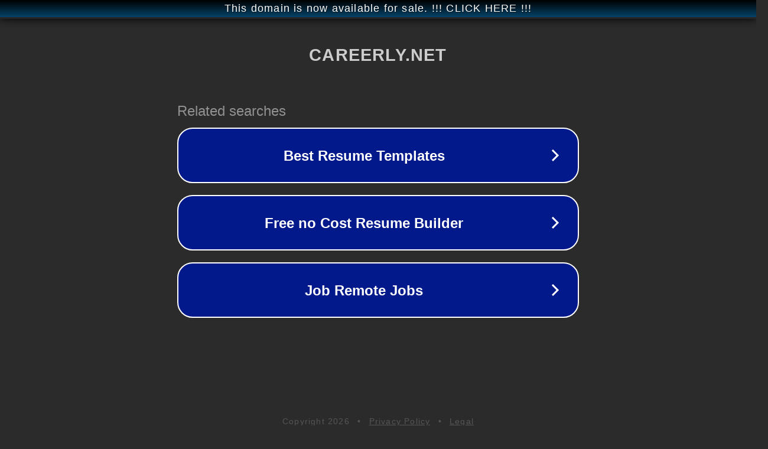

--- FILE ---
content_type: text/html; charset=utf-8
request_url: https://careerly.net/privacy-policy/
body_size: 1062
content:
<!doctype html>
<html data-adblockkey="MFwwDQYJKoZIhvcNAQEBBQADSwAwSAJBANDrp2lz7AOmADaN8tA50LsWcjLFyQFcb/P2Txc58oYOeILb3vBw7J6f4pamkAQVSQuqYsKx3YzdUHCvbVZvFUsCAwEAAQ==_KnRiJ3Q9DVHo6J4uhvrn9JNCYmRpyetU6Gw6URwLsx6tdQ6e8wGgfwLbDYO8q29560xHEKuJ3+90IojoAVecjg==" lang="en" style="background: #2B2B2B;">
<head>
    <meta charset="utf-8">
    <meta name="viewport" content="width=device-width, initial-scale=1">
    <link rel="icon" href="[data-uri]">
    <link rel="preconnect" href="https://www.google.com" crossorigin>
</head>
<body>
<div id="target" style="opacity: 0"></div>
<script>window.park = "[base64]";</script>
<script src="/bdescfJTh.js"></script>
</body>
</html>
